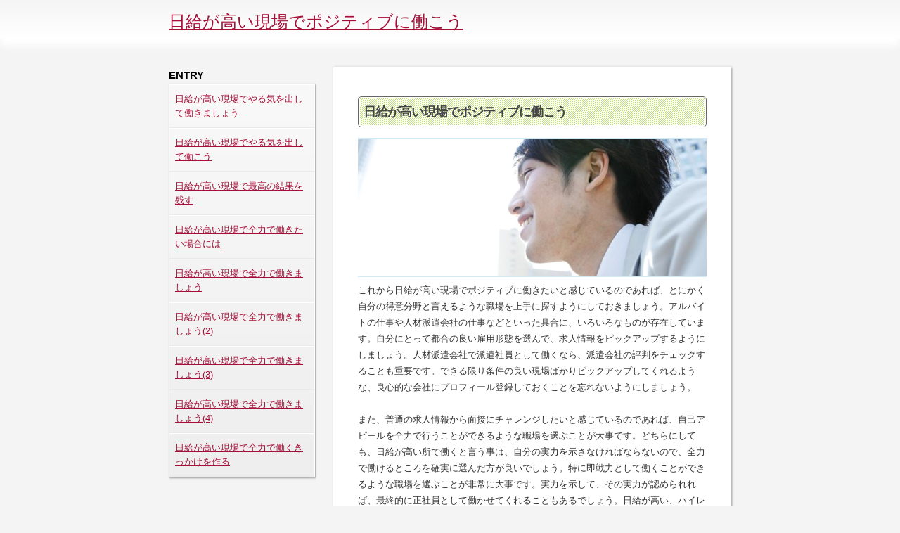

--- FILE ---
content_type: text/html; charset=utf-8
request_url: http://smartwirelesstn.com/
body_size: 1681
content:

<!DOCTYPE html PUBLIC '-//W3C//DTD XHTML 1.0 Strict//EN' 'http://www.w3.org/TR/xhtml1/DTD/xhtml1-strict.dtd'>
<html xmlns='http://www.w3.org/1999/xhtml' xml:lang='ja' lang='ja'>
<head>
<meta http-equiv='content-type' content='text/html; charset=shift_jis' />
<meta http-equiv='content-language' content='ja' />
<meta http-equiv='content-style-type' content='text/css' />
<meta http-equiv='content-script-type' content='text/javascript' />
<meta name='description' lang='ja' xml:lang='ja' content='これから日給が高い現場でポジティブに働きたいと感じているのであれば、とにかく自分の得意分野と言えるような職場を上手に探すようにしておきましょう。' />
<meta name='keywords' lang='ja' xml:lang='ja' content='日給,人材派遣会社,実力' />
<title>日給が高い現場でポジティブに働こう</title>
<link rel='stylesheet' type='text/css' media='all' href='/style.css' />
</head>
<body>

<div id='headline'>
<h1><a href='/'><span>日給が高い現場でポジティブに働こう</span></a></h1>
</div>

<div id='site_hedge'>
<div id='localmenu'>
<h3><span>ENTRY</span></h3>
<ul id='topics_nav'>
<li id="number2"  ><a href="/category0-number2.php"><span>日給が高い現場でやる気を出して働きましょう</span></a></li><li id="number3"  ><a href="/category0-number3.php"><span>日給が高い現場でやる気を出して働こう</span></a></li><li id="number4"  ><a href="/category0-number4.php"><span>日給が高い現場で最高の結果を残す</span></a></li><li id="number5"  ><a href="/category0-number5.php"><span>日給が高い現場で全力で働きたい場合には</span></a></li><li id="number6"  ><a href="/category0-number6.php"><span>日給が高い現場で全力で働きましょう</span></a></li><li id="number7"  ><a href="/category0-number7.php"><span>日給が高い現場で全力で働きましょう(2)</span></a></li><li id="number8"  ><a href="/category0-number8.php"><span>日給が高い現場で全力で働きましょう(3)</span></a></li><li id="number9"  ><a href="/category0-number9.php"><span>日給が高い現場で全力で働きましょう(4)</span></a></li><li id="number10"  ><a href="/category0-number10.php"><span>日給が高い現場で全力で働くきっかけを作る</span></a></li></ul>

</div>

<div id='articlebody'>
<div id='inner_column'>
<div id='page_title'><h2> 日給が高い現場でポジティブに働こう</h2></div>
<img src='/img/photo_08.jpg' class='img01' alt='日給が高い現場でポジティブに働こう' />


これから日給が高い現場でポジティブに働きたいと感じているのであれば、とにかく自分の得意分野と言えるような職場を上手に探すようにしておきましょう。アルバイトの仕事や人材派遣会社の仕事などといった具合に、いろいろなものが存在しています。自分にとって都合の良い雇用形態を選んで、求人情報をピックアップするようにしましょう。人材派遣会社で派遣社員として働くなら、派遣会社の評判をチェックすることも重要です。できる限り条件の良い現場ばかりピックアップしてくれるような、良心的な会社にプロフィール登録しておくことを忘れないようにしましょう。<br /><br />また、普通の求人情報から面接にチャレンジしたいと感じているのであれば、自己アピールを全力で行うことができるような職場を選ぶことが大事です。どちらにしても、日給が高い所で働くと言う事は、自分の実力を示さなければならないので、全力で働けるところを確実に選んだ方が良いでしょう。特に即戦力として働くことができるような職場を選ぶことが非常に大事です。実力を示して、その実力が認められれば、最終的に正社員として働かせてくれることもあるでしょう。日給が高い、ハイレベルな職場を選ぶことには、非常に大きなメリットがあるといえます。
<h3>関連リンク</h3><ul class="useful"><li><a href="https://xtech.nikkei.com/atcl/nxt/mag/ncr/18/00229/122500002/">防災庁構想</a></li></ul></div>
</div>

<div class='clearfix'></div>
</div>

<div id='gfooter'>
<p>Copyright (C)2025日給が高い現場でポジティブに働こう.All rights reserved.</p>
</div>

</body>

</html>


--- FILE ---
content_type: text/css
request_url: http://smartwirelesstn.com/style.css
body_size: 999
content:
/* CSS */

*{margin:0;padding:0;line-height:160%;}
html,body{margin:0; padding:0}
img{border:none;}
ul,ol{margin:0;padding:0;}
ul li{list-style:none;list-style-postion:inline}
ul li a{text-decoration:none;border:none;}
h2,h3,h3,h4,h5{margin:0;padding:0;}
body{
font-family:Meiryo,arial, sans-serif, Osaka, verdana;
color:#000;
background:#f4f4f4;
text-align:center;
}

a{color:#a50f38;}
a:hover{color:#aa364f;}
.clearfix{ clear:both;}

#site_hedge{
width:800px;
text-align:left;
margin:0 auto;
}

#headline{
padding:12px 0 5px 0;
margin:0 0 40px 0;
background:#fff;
text-align:center;
box-shadow:0 10px 10px #fff;
background:#fff;
text-align:center;
background: -moz-linear-gradient(top,#f5f5f5,#fff);
background: -webkit-gradient(linear, center top, center bottom, from(#f5f5f5), to(#fff));
background: linear-gradient(top center, #f5f5f5 100%, #fff 0%);
}
#headline a{
width:800px;
margin:0 auto;
display:block;
font-size:24px;
font-weight:normal;
display:block;
text-align:left;
}


#localmenu{
width:26%;
padding:0  0 12px 0;
position:relative;
float:left;
font-size:12px;
}
#localmenu ul{
margin:0 0 10px 0;
background:#fff;
box-shadow:1px 1px 2px #999;
background: -moz-linear-gradient(top, #f9f9f9, #eee);
background: -webkit-gradient(linear, center top, center bottom, from(#f9f9f9), to(#eee));
background: linear-gradient(top center, #f9f9f9 0%, #eee 100%);
border:#fff solid 1px;
}
#localmenu ul li{
padding:10px 8px;
border-top:#fff solid 1px;
border-bottom:#e9e9e9 solid 1px;
}
#localmenu{
font-size:13px;
}
#topics_nav li a{
text-decoration:underline;
}


#articlebody{
background:#ffffff;
width:62%;
padding:35px;
margin-bottom:23px;
position:relative;
float:right;
font-size:13px;
line-height:180%;
color:#333;
box-shadow:1px 1px 3px #999;
}

#page_title{
margin:7px 0 15px 0;
font-weight:bold;
border:#666666 solid 1px;
border-radius:5px ;
}

#page_title h2{
padding:5px;
margin:2px;
color:#444;
font-size:18px;
letter-spacing:-1px;
background:url(img/stripe.jpg);
}

#inner_column h3{
padding:5px;
border:#666666 solid 1px;
color:#666666;
font-size:15px;
letter-spacing:-1px;
margin:15px 0;
border-radius:5px ;
}

.img01{
border-top: #d0ebf5 solid 2px;
border-bottom: #d0ebf5 solid 2px;
width:100%;
}

#inner_column,
#articlebody p{line-height:180%;}

#inner_column ul li{line-height:180%;}

#inner_column .useful li{ line-height:180%; padding-bottom:3px;}


#gfooter{
padding:12px;
text-align:right;
font-size:11px;
color:#666;
background:#f3f3f3;
background: -moz-linear-gradient(top, #eee, #fff);
background: -webkit-gradient(linear, center top, center bottom, from(#eee), to(#fff));
background: linear-gradient(top center, #eee 0%, #fff 100%);
border-top:#ccc solid 1px;
text-align:center;
}
ul#footer{
margin:0 auto;
width:800px;
text-align:left;
font-size:12px;
padding:7px 10;
color:#555;
}
ul#footer li{
line-height:200%;
font-size:11px;
}
#gfooter p{
letter-spacing:1px;
font-size:11px;
padding:3px;
line-height:100%;
}

